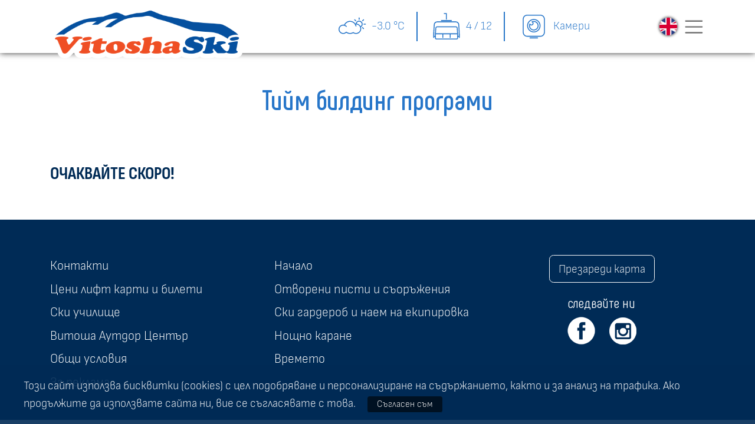

--- FILE ---
content_type: text/html; charset=utf-8
request_url: https://vitoshaski.com/summer/activities/teambuilding
body_size: 4475
content:




<!DOCTYPE html>

<html>
  <head>
    <meta charset="utf-8">
    <meta http-equiv="X-UA-Compatible" content="IE=edge">
    <meta name="viewport" content="width=device-width, initial-scale=1">
    <!-- The above 3 meta tags *must* come first in the head; any other head content must come *after* these tags -->
    <meta name="description" content="">
    <meta name="author" content="">
    <link rel="icon" href="/assets/images/favicon.ico">

    <title>Витоша ски</title>

    <!-- Bootstrap core CSS -->
    <link rel="stylesheet" media="screen" href="/assets/stylesheets/bootstrap.min.5.2.css">

    <!-- Custom styles for this template -->
    <link rel="stylesheet" media="screen" href="/assets/stylesheets/offcanvas.css">
    <link rel="stylesheet" media="screen" href="/assets/stylesheets/style.css">

    <script src="/assets/javascripts/jquery-2.1.0.min.js" type="text/javascript"></script>
    <script src="/assets/javascripts/js.cookie.min.js" type="text/javascript"></script>
    <script src="/assets/javascripts/main.js" type="text/javascript"></script>

    <script>
      (function(i,s,o,g,r,a,m){i['GoogleAnalyticsObject']=r;i[r]=i[r]||function(){
      (i[r].q=i[r].q||[]).push(arguments)},i[r].l=1*new Date();a=s.createElement(o),
      m=s.getElementsByTagName(o)[0];a.async=1;a.src=g;m.parentNode.insertBefore(a,m)
      })(window,document,'script','//www.google-analytics.com/analytics.js','ga');

      ga('create', 'UA-1581068-2', 'auto');
      ga('send', 'pageview');

    </script>
  </head>
  <body class="winter /summer/activities/teambuilding">
    
      <div class="tm-gdpr">
        <p>
          Този сайт използва бисквитки (cookies) с цел подобряване и персонализиране на съдържанието, както и за анализ на трафика. Ако продължите да използвате сайта ни, вие се съгласявате с това.
          <a href="" class="button" id='btnAccept'>Съгласен съм</a>
        </p>
      </div>
    
    <header class="fixed-top big">
      <nav class="navbar ol-main-nav-box">
        <div class="container">
          <div class="row justify-content-between align-items-center gx-0">
            <div class="col-9 col-sm-8 col-lg-4 align-self-stretch position-relative">
              <a class="ol-brand" href="/">
                <img src="/assets/images/vitoshaski-outline.png">
              </a>
            </div>
            <div class="col-auto">
              <div class="ol-nav-short-link d-lg-block">
                <a class="ol-button" href="/summer/information/weather">
                  <svg width="24" height="24" fill="currentColor">
                    <use xlink:href="/assets/images/vitosha.svg#weather"/>
                  </svg>
                  -3.0 °C
                </a>
                <a class="ol-button" href="/summer/information/lifts">
                  <svg width="24" height="24" fill="currentColor">
                    <use xlink:href="/assets/images/vitosha.svg#lift"/>
                  </svg>
                  4 / 12
                </a>
                <a class="ol-button" href="/summer/information/weather">
                  <svg width="24" height="24" fill="currentColor">
                    <use xlink:href="/assets/images/vitosha.svg#camera"/>
                  </svg>
                  Камери
                </a>
              </div>
            </div>

            <div class="col-auto d-flex align-items-center">
              
              <ul class="ol-lang-nav">
                <li id="lang-bg" class="selected"><a href="/lang/bg"><span>бг</span></a></li>
                <li id="lang-en" ><a href="/lang/en"><span>en</span></a></li>
              </ul>
              <button class="navbar-toggler" type="button" data-bs-toggle="offcanvas" data-bs-target="#navbar" aria-controls="navbar" aria-expanded="false" aria-label="Toggle navigation">
                <span class="navbar-toggler-icon"></span>
              </button>
              <div class="offcanvas offcanvas-end" tabindex="-1" id="navbar" aria-labelledby="navbarLabel">
                <div class="offcanvas-header">
                  <button type="button" class="btn-close" data-bs-dismiss="offcanvas" aria-label="Close"></button>
                </div>
                
  <div class="offcanvas-body">
    <ul class="navbar-nav justify-content-end flex-grow-1 pe-3">
    
      <li class="nav-item first  ">
        <a class="nav-link navLink "  href="/" title="Начало"><span class="text ddmenu">Начало</span></a>
      
      </li>
    
      <li class="nav-item   dropdown">
        <a class="nav-link navLink dropdown-toggle" data-bs-toggle="dropdown" href="/information" title="Актуална информация"><span class="text ddmenu">Актуална информация</span><span class="caret"></span></a>
      
        <ul class="dropdown-menu">
        
          <li class="">
            <a class="navLink2 ddmenu" href="/information/liftsslopes" title="Писти и съоръжения">Писти и съоръжения</a>
          </li>
        
          <li class="">
            <a class="navLink2 ddmenu" href="/information/weather" title="Времето &amp; уеб камери">Времето &amp; уеб камери</a>
          </li>
        
          <li class="">
            <a class="navLink2 ddmenu" href="/information/prices" title="Цени лифт карти и билети">Цени лифт карти и билети</a>
          </li>
        
          <li class="">
            <a class="navLink2 ddmenu" href="/information/workhours" title="Работно време">Работно време</a>
          </li>
        
        </ul>
      
      </li>
    
      <li class="nav-item   dropdown">
        <a class="nav-link navLink dropdown-toggle" data-bs-toggle="dropdown" href="/skischool" title="Ски &amp; сноуборд обучение"><span class="text ddmenu">Ски &amp; сноуборд обучение</span><span class="caret"></span></a>
      
        <ul class="dropdown-menu">
        
          <li class="">
            <a class="navLink2 ddmenu" href="/skischool/individually" title="Индивидуално обучение">Индивидуално обучение</a>
          </li>
        
          <li class="">
            <a class="navLink2 ddmenu" href="/skischool/grouplessons" title="Групово обучение">Групово обучение</a>
          </li>
        
          <li class="">
            <a class="navLink2 ddmenu" href="/skischool/kidspark" title="Витоша Кидс Парк ">Витоша Кидс Парк </a>
          </li>
        
          <li class="">
            <a class="navLink2 ddmenu" href="/skischool/skiclub" title="Витоша Ски Клуб">Витоша Ски Клуб</a>
          </li>
        
          <li class="">
            <a class="navLink2 ddmenu" href="/skischool/academy" title="Витоша Ски Школа">Витоша Ски Школа</a>
          </li>
        
        </ul>
      
      </li>
    
      <li class="nav-item   ">
        <a class="nav-link navLink "  href="/outdoor" title="Витоша Аутдор Център"><span class="text ddmenu">Витоша Аутдор Център</span></a>
      
      </li>
    
      <li class="nav-item   dropdown">
        <a class="nav-link navLink dropdown-toggle" data-bs-toggle="dropdown" href="/services" title="Услуги"><span class="text ddmenu">Услуги</span><span class="caret"></span></a>
      
        <ul class="dropdown-menu">
        
          <li class="">
            <a class="navLink2 ddmenu" href="/services/skipass" title="Презареди лифт карта">Презареди лифт карта</a>
          </li>
        
          <li class="">
            <a class="navLink2 ddmenu" href="/services/skirental" title="Ски &amp; сноуборд гардероб">Ски &amp; сноуборд гардероб</a>
          </li>
        
          <li class="">
            <a class="navLink2 ddmenu" href="/services/skiservice" title="Сервиз">Сервиз</a>
          </li>
        
          <li class="">
            <a class="navLink2 ddmenu" href="/services/restaurants" title="Заведения">Заведения</a>
          </li>
        
        </ul>
      
      </li>
    
      <li class="nav-item   dropdown">
        <a class="nav-link navLink dropdown-toggle" data-bs-toggle="dropdown" href="/activities " title="Активности"><span class="text ddmenu">Активности</span><span class="caret"></span></a>
      
        <ul class="dropdown-menu">
        
          <li class="">
            <a class="navLink2 ddmenu" href="/activities/nightskiing" title="Нощно каране">Нощно каране</a>
          </li>
        
          <li class="">
            <a class="navLink2 ddmenu" href="/activities/snowpark" title="Сноупарк">Сноупарк</a>
          </li>
        
          <li class="">
            <a class="navLink2 ddmenu" href="/activities/kidspark" title="Кидс Парк">Кидс Парк</a>
          </li>
        
          <li class="">
            <a class="navLink2 ddmenu" href="/activities/sleddingareas" title="Зони за шейни">Зони за шейни</a>
          </li>
        
        </ul>
      
      </li>
    
      <li class="nav-item   dropdown">
        <a class="nav-link navLink dropdown-toggle" data-bs-toggle="dropdown" href="/usefulinformation" title="Полезно"><span class="text ddmenu">Полезно</span><span class="caret"></span></a>
      
        <ul class="dropdown-menu">
        
          <li class="">
            <a class="navLink2 ddmenu" href="/usefulinformation/contacts" title="Контакти">Контакти</a>
          </li>
        
          <li class="">
            <a class="navLink2 ddmenu" href="/usefulinformation/map" title="Карта на зоната">Карта на зоната</a>
          </li>
        
          <li class="">
            <a class="navLink2 ddmenu" href="/usefulinformation/howtogetthere" title="Как да стигнете">Как да стигнете</a>
          </li>
        
          <li class="">
            <a class="navLink2 ddmenu" href="/usefulinformation/accommodation" title="Настаняване">Настаняване</a>
          </li>
        
          <li class="">
            <a class="navLink2 ddmenu" href="/usefulinformation/generalterms" title="Общи условия">Общи условия</a>
          </li>
        
          <li class="">
            <a class="navLink2 ddmenu" href="/usefulinformation/safety" title="Безопасност">Безопасност</a>
          </li>
        
          <li class="">
            <a class="navLink2 ddmenu" href="/usefulinformation/privacy" title="Политика за поверителност">Политика за поверителност</a>
          </li>
        
          <li class="">
            <a class="navLink2 ddmenu" href="/usefulinformation/communication" title="Официална комуникация">Официална комуникация</a>
          </li>
        
        </ul>
      
      </li>
    
    
      <li class="nav-item">
        <a href="/season/change" class="ol-winter nav-link"><span>лято</span></a>
      </li>
    
    </ul>
  </div>
  

              </div>

            </div>
          </div>
        </div>
      </nav>
    </header>
    







    
  <div class="ol-news-meteo ol-box mb-5">
    <div class="container">

      <div class="row">
        <div class="col-sm-12 ol-content-box">
        
          <h1>Тийм билдинг програми</h1>
<h4><strong>ОЧАКВАЙТЕ СКОРО!</strong></h4>
        
        </div>
      </div>

    </div>
  </div>



  
<script type="text/javascript" charset="utf-8">
  $(function() {
    galleriesInit();
 	});
</script>



    <div class="ol-instagram pt-4 pb-4">
      <div class="container">
        <div class="row">
          <div class="col">
            <div class="embedsocial-hashtag" data-ref="e72b139ebcd3447880a0c98691652dad01b894b9"><a class="feed-powered-by-es feed-powered-by-es-slider-new" href="https://embedsocial.com/social-media-aggregator/" target="_blank" title="Widget by EmbedSocial">Widget by EmbedSocial<span>→</span></a></div><script>(function(d, s, id){var js; if (d.getElementById(id)) {return;} js = d.createElement(s); js.id = id; js.src = "https://embedsocial.com/cdn/ht.js"; d.getElementsByTagName("head")[0].appendChild(js);}(document, "script", "EmbedSocialHashtagScript"));</script>
          </div>
        </div>
      </div>
    </div>
    

  <div >
    <footer class="ol-box-padding ol-box">
<div class="container">
<div class="row">
<div class="col-sm-4">
<ul>
<li><a title="Контакти" href="/usefulinformation/contacts">Контакти</a></li>
<li><a title="Цени" href="/information/prices">Цени лифт карти и билети</a></li>
<li><a title="Ски училище" href="/skischool/individually">Ски училище</a></li>
<li><a title="Витоша Аутдор Център" href="/outdoor">Витоша Аутдор Център</a></li>
<li><a title="Общи условия" href="/vitoshaski.com/usefulinformation/generalterms">Общи условия</a></li>
<li><a title="За реклама" href="mailto:contact@vitoshaski.com">За реклама</a></li>
</ul>
</div>
<div class="col-sm-4">
<ul>
<li><a title="Начало" href="/">Начало</a></li>
<li><a title="Съоръжения" href="/information/liftsslopes">Отворени писти и съоръжения</a></li>
<li><a title="Ски училище" href="/services/skirental">Ски гардероб и наем на екипировка</a></li>
<li><a title="Нощно каране" href="/activities/nightskiing">Нощно каране</a></li>
<li><a title="Времето" href="/information/weather">Времето</a></li>
<!-- <li><a title="Събития" href="/summer/events">Събития</a></li> --></ul>
</div>
<div class="col-sm-4 pt-3 text-center ol-media"><a class="mb-3 btn btn-outline-light" title="Презареди" href="/services/skipass">Презареди карта</a>
<h3 class="text-center mb-2">следвайте ни</h3>
<a href="https://www.facebook.com/vitoshaski/?fref=ts"> <img src="/assets/images/icons/f-k.png" alt="" /> </a> <a href="https://www.instagram.com/vitosha.mountain/"> <img src="/assets/images/icons/i-m.png" alt="" /> </a></div>
</div>
</div>
</footer>
  </div>

   


    <!-- Bootstrap core JavaScript
    ================================================== -->
    <!-- Placed at the end of the document so the pages load faster -->
    <script src="/assets/javascripts/bootstrap.bundle.min.5.2.js" type="text/javascript"></script>

    <!-- IE10 viewport hack for Surface/desktop Windows 8 bug -->
    <script src="/assets/javascripts/ie10-viewport-bug-workaround.js" type="text/javascript"></script>

    <script src="/assets/javascripts/offcanvas.js" type="text/javascript"></script>

  </body>
</html>



--- FILE ---
content_type: text/plain
request_url: https://www.google-analytics.com/j/collect?v=1&_v=j102&a=682988363&t=pageview&_s=1&dl=https%3A%2F%2Fvitoshaski.com%2Fsummer%2Factivities%2Fteambuilding&ul=en-us%40posix&dt=%D0%92%D0%B8%D1%82%D0%BE%D1%88%D0%B0%20%D1%81%D0%BA%D0%B8&sr=1280x720&vp=1280x720&_u=IEBAAEABAAAAACAAI~&jid=122648317&gjid=1883692735&cid=1410600659.1768647474&tid=UA-1581068-2&_gid=1501173498.1768647474&_r=1&_slc=1&z=809609649
body_size: -450
content:
2,cG-CP42D6T479

--- FILE ---
content_type: application/javascript; charset=utf-8
request_url: https://vitoshaski.com/assets/javascripts/main.js
body_size: 2110
content:
(function() {
  var dd;

  dd = function(o, g) {
    if (g) {
      console.group(g);
    }
    console.log(o);
    if (g) {
      return console.groupEnd();
    }
  };

  $(window).scroll(function() {
    var $hdr, isHdrBig, scrollTop;
    $hdr = $('header');
    scrollTop = $(window).scrollTop();
    isHdrBig = scrollTop <= 100;
    $hdr.toggleClass('big', isHdrBig);
    return $hdr.toggleClass('small', !isHdrBig);
  });

  $(document).on('click', '#btnAccept', function(e) {
    e.preventDefault();
    Cookies.set('acceptCookies', 'yes', {
      expires: 365
    });
    return location.reload();
  });

  window.galleriesInit = function() {
    if ($('div.gallery-1').length > 0) {
      Galleria.run('div.gallery-1', {
        width: 'auto',
        height: 0.75,
        carousel: true,
        lightbox: true,
        thumbnails: true,
        debug: false,
        initialTransition: 'fade'
      });
    }
    if ($('div.gallery-home').length > 0) {
      Galleria.run('div.gallery-home', {
        width: 'auto',
        height: 0.75,
        carousel: false,
        lightbox: false,
        thumbnails: false,
        debug: false,
        initialTransition: 'fade'
      });
    }
    if ($('div.gallery-news').length > 0) {
      Galleria.run('div.gallery-news', {
        width: 'auto',
        height: 0.52,
        imageCrop: true,
        carousel: false,
        thumbnails: false,
        layerFollow: !true,
        initialTransition: 'fade',
        showInfo: false,
        dataConfig: function(img) {
          return {
            layer: $(img).next().html()
          };
        }
      });
    }
    if ($('div.gallery-events').length > 0) {
      return $.getJSON('/js/event', function(data) {
        return Galleria.run('div.gallery-events', {
          dataSource: data,
          show: data.length - 1,
          width: 'auto',
          height: 1,
          imageCrop: true,
          carousel: false,
          thumbnails: false,
          layerFollow: true,
          initialTransition: 'fade',
          showInfo: false
        });
      });
    }
  };

}).call(this);


--- FILE ---
content_type: image/svg+xml
request_url: https://vitoshaski.com/assets/images/vitosha.svg
body_size: 17999
content:
<?xml version="1.0" encoding="utf-8"?>
<svg xmlns="http://www.w3.org/2000/svg" xmlns:xlink="http://www.w3.org/1999/xlink">
<symbol viewBox="0 0 104 24" class="bi" fill="currentColor" id="logo" xmlns="http://www.w3.org/2000/svg">
<path fill-rule="evenodd" d="M103.16,13.62c-0.39-0.1-0.8-0.13-1.15-0.13c-0.04,0-4.25,0.02-4.69,2.15c-0.01,0.04-0.01,0.07-0.02,0.11
	c-0.28-0.19-2.07-1.4-4.84-2.64c-3.54-1.58-10.35-1.16-13.92-1.86c-4.32-0.85-13.76-5.02-19.43-6.23c-1.67-0.35-4.43-1.71-5.05-1.85
	c-1.75-0.41-3.65-0.04-4.63,0.19c-0.64,0.15-4.39,0.35-5,0.35c-0.5,0-3.13,0.61-4.68,1.04c-4.28,1.75-8.03,4.54-8.03,4.54H28.4
	c0,0,2.64-2.83,7.13-4.79c-0.88-0.12-1.99,0.02-2.78,0.02c-0.48,0-2.1,0.39-3.62,0.75c-2.62,1.21-4.76,2.61-4.76,2.61l-3.3,0.08
	c0,0,1.02-0.86,2.65-1.92c-2.12,0.1-4.8,0.25-5.97,0.67c-5.13,1.84-10.12,5.14-12.28,6.66c-0.32-0.01-0.67-0.02-1.06-0.02
	c-1.58,0-2.78,0.15-3.62,0.47c2.38-2.1,8.67-7.07,16.88-9.08c1.47-0.36,8.71-1.36,9.68-1.36c0,0,6.05-2.06,6.92-2.24
	c1.21-0.24,2.05,0.32,3.28,0.73c1.23,0.41,1.86,1.3,3.07,0.89c1.21-0.41,5.29-1.36,5.94-1.36c0.81,0,2.99-0.25,4.05-0.5
	c1.06-0.25,2.65-1.18,4.06-0.77c0.75,0.22,5.1,2.27,7.44,2.75c1.79,0.37,8.95,1.85,9.93,1.98c0.98,0.12,5.21,1.61,6.43,1.61
	c1.22,0,9.36,0.74,10.01,0.74c0.65,0,2.61,0.23,4.15,0.25c2.37,0.02,7.09,3.45,8.14,4.13C102.04,12.42,102.77,13.13,103.16,13.62z
	 M7.83,22.84l5.28-5.97c0.89-1.01,0.95-0.97,1.74-1.03c0.44-0.04,0.83-0.21,0.91-0.56c0.1-0.46-0.22-0.76-2.48-0.76
	c-0.72,0-2.98-0.01-3.15,0.8c-0.11,0.52,0.83,0.39,0.74,0.86c-0.06,0.31-1.14,1.49-1.42,1.81c-0.27,0.27-0.73,1.01-1.32,0.98
	c-0.39-0.01-0.48-0.52-0.6-0.75c-0.29-0.68-0.78-1.7-0.72-1.98c0.07-0.35,0.94-0.38,1.04-0.88c0.04-0.2,0.32-0.85-3.45-0.85
	c-0.92,0-3.78,0.05-3.99,1.06c-0.06,0.27,0.08,0.47,0.43,0.51c0.68,0.08,0.81,0.24,1.18,1.09l2.38,5.76
	c0.27,0.62,0.45,1.05,1.49,1.05C6.86,23.98,7.34,23.38,7.83,22.84 M19.51,21.42l0.76-3.65c0.06-0.27,0.1-0.58-0.44-0.58
	c-0.18,0-4.82,0.39-5.01,1.32c-0.12,0.59,0.82,0.45,0.89,0.9c0.1,0.48-0.33,2.38-0.66,2.84c-0.3,0.41-1.04,0.43-1.14,0.9
	c-0.07,0.31-0.04,0.82,3.04,0.82c0.81,0,3.09,0,3.27-0.89C20.37,22.4,19.19,22.96,19.51,21.42 M20.97,15.49
	c0.13-0.65-0.85-0.82-1.57-0.82c-0.92,0-3.36,0.35-3.54,1.22c-0.13,0.64,0.62,0.89,1.38,0.89C18.26,16.77,20.76,16.51,20.97,15.49z
	 M25.95,21.01l0.41-1.95c0.1-0.47,0.14-0.49,0.77-0.49h1.24c0.7,0,0.84-0.05,0.99-0.8c0.12-0.59,0.13-0.63-0.64-0.63h-1.26
	c-0.84,0-0.71,0.03-0.48-1.07c0.13-0.6,0.08-0.55-0.64-0.55c-0.54,0-0.51-0.04-0.96,0.14l-4.49,1.9c-0.24,0.1-0.21,0.25-0.25,0.43
	c-0.13,0.62-0.19,0.58,0.76,0.58c0.81,0,0.81-0.09,0.71,0.38l-0.56,2.7c-0.43,2.08,1.81,2.37,2.72,2.37c1.81,0,4.02-0.76,4.2-1.62
	c0.05-0.24-0.13-0.6-0.49-0.6c-0.32,0-0.71,0.3-1.27,0.3C26.23,22.1,25.77,21.89,25.95,21.01 M28.89,20.81
	c-0.43,2.07,1.6,3.21,4.26,3.21c2.64,0,6.07-1.31,6.52-3.46c0.34-1.62-1.09-3.42-4.23-3.42C32.46,17.15,29.37,18.47,28.89,20.81
	 M35.32,21.56c-0.09,0.42-0.32,0.84-0.99,0.81c-1.23-0.05-1.13-2.07-1.03-2.89c0.04-0.38,0.45-0.79,1.04-0.79
	C35.56,18.69,35.44,20.97,35.32,21.56z M45.5,17.23c-0.33-0.04-0.7-0.08-1.06-0.08c-1.85,0-3.49,0.82-3.76,2.13
	c-0.45,2.16,3.05,2.25,2.89,3.02c-0.06,0.29-0.43,0.42-0.79,0.42c-1.01,0-1.46-1.29-2.25-1.29c-0.52,0-0.74,0.27-0.81,0.61
	c-0.1,0.5,0.19,1.24,0.57,1.61c0.21,0.21,0.38,0.25,0.74,0.25c0.13,0,0.24-0.01,0.35-0.03c0.13-0.01,0.24-0.03,0.37-0.03
	c0.11,0,0.49,0.04,0.93,0.08c0.44,0.05,0.95,0.09,1.31,0.09c1.87,0,3.68-0.85,3.93-2.08c0.42-2.03-3.5-2.19-3.32-3.02
	c0.05-0.25,0.42-0.45,0.74-0.45c0.79,0,1.15,1.03,2.17,1.03c0.47,0,0.93-0.26,1.01-0.62c0.11-0.54-0.47-1.74-1.29-1.74
	c-0.16,0-0.33,0.04-0.5,0.08c-0.17,0.05-0.32,0.09-0.5,0.09C46.09,17.32,45.81,17.28,45.5,17.23 M59.73,21.89l0.37-2.11
	c0.06-0.37,0.76-2.63-2.54-2.63c-2.01,0-2.49,1.16-3.02,1.16c-0.47,0-0.36-0.42-0.29-0.67l0.62-2.49c0.08-0.38,0.07-0.5-0.47-0.5
	c-0.02,0-4.74,0.27-4.96,1.32c-0.13,0.62,1.02,0.29,0.86,1.22c-0.1,0.59-0.18,1.19-0.3,1.78c-0.15,0.72-0.51,2.45-0.85,3.06
	c-0.48,0.85-1.13,0.62-1.24,1.14c-0.08,0.41,0.43,0.8,2.99,0.8c0.68,0,2.73-0.01,2.89-0.77c0.1-0.47-0.67-0.25-0.44-1.34l0.32-1.52
	c0.12-0.59,0.23-1.27,1.32-1.27c1.28,0,1.04,1.23,0.9,1.89c-0.09,0.43-0.2,0.89-0.4,1.31c-0.28,0.67-0.78,0.65-0.86,1.03
	c-0.14,0.67,2.03,0.67,2.59,0.67c0.66,0,2.96,0.01,3.12-0.75C60.43,22.72,59.5,23,59.73,21.89 M70.05,20.71l0.27-1.31
	c0.41-1.96-2.33-2.25-3.36-2.25c-1.71,0-4.89,0.72-5.12,1.83c-0.09,0.42,0.28,0.72,0.86,0.72c1.6,0,2-1.41,3.08-1.41
	c0.83,0,0.66,0.9,0.57,1.33c-0.1,0.47-0.34,0.45-0.9,0.45c-3.16,0-4.62,1.15-4.81,2.08c-0.27,1.3,1.1,1.87,2.59,1.87
	c0.83,0,1.4-0.17,1.83-0.34c0.43-0.16,0.7-0.33,0.91-0.33c0.45,0,0.35,0.67,1.76,0.67c1.31,0,2.88-0.81,3.03-1.56
	C70.91,21.76,69.57,23.01,70.05,20.71 M65.62,21.02c0.5,0,0.42,0.33,0.36,0.62c-0.08,0.39-0.25,0.93-0.93,0.93
	c-0.52,0-0.7-0.37-0.63-0.71C64.51,21.44,65.01,21.02,65.62,21.02z M89.69,21.85l1.35,1.56c0.35,0.41,0.43,0.43,1.15,0.43h2.53
	c1.38,0,1.87-0.35,1.95-0.76c0.11-0.55-0.88-0.54-1.53-1.27c-0.28-0.3-1.99-2.19-1.92-2.51c0.03-0.16,0.79-0.42,0.98-0.48
	c1.18-0.48,1.79-0.21,1.91-0.8c0.17-0.81-1.79-0.82-2.52-0.82c-0.63,0-2.47,0.04-2.61,0.72c-0.05,0.26,0.28,0.37,0.24,0.55
	c-0.04,0.2-1.28,0.64-1.57,0.64c-0.43,0-0.36-0.33-0.15-1.16l0.66-2.77c0.08-0.29,0.09-0.5-0.4-0.5c-0.95,0-5.14,0.64-5.32,1.52
	c-0.16,0.75,1.37,0.04,1.15,1.1l-0.39,1.87c-0.12,0.58-0.47,1.82-0.71,2.74c-0.28,1.1-1.14,0.64-1.27,1.27
	c-0.18,0.86,1.5,0.82,2.97,0.82c2.8,0,3.04-0.54,3.11-0.9c0.13-0.61-0.74-0.22-0.45-1.39c0.02-0.08,0.06-0.37,0.26-0.37
	C89.29,21.32,89.63,21.77,89.69,21.85 M102.13,21.42l0.76-3.65c0.06-0.27,0.1-0.58-0.44-0.58c-0.18,0-4.82,0.39-5.01,1.32
	c-0.12,0.59,0.82,0.45,0.89,0.9c0.1,0.48-0.33,2.38-0.66,2.84c-0.3,0.41-1.04,0.43-1.14,0.9c-0.06,0.31-0.04,0.82,3.04,0.82
	c0.81,0,3.09,0,3.27-0.89C102.99,22.4,101.81,22.96,102.13,21.42 M103.59,15.49c0.14-0.65-0.85-0.82-1.57-0.82
	c-0.92,0-3.36,0.35-3.54,1.22c-0.13,0.64,0.62,0.89,1.38,0.89C100.88,16.77,103.38,16.51,103.59,15.49z M81.91,14.81
	c-0.01,0-0.03,0-0.05,0.01c-0.02,0-0.03,0.01-0.05,0.01c-0.01,0.01-0.03,0.01-0.05,0.01c-0.02,0-0.03,0-0.05,0
	c-0.12,0-0.27-0.02-0.45-0.06c-0.18-0.04-0.38-0.09-0.6-0.13c-0.22-0.05-0.47-0.09-0.73-0.13c-0.27-0.04-0.55-0.06-0.86-0.06
	c-1.42,0-2.69,0.3-3.8,0.91c-1.12,0.61-1.78,1.35-2,2.24c-0.02,0.1-0.04,0.21-0.04,0.32c0,0.11,0.01,0.22,0.03,0.33
	c0.04,0.26,0.13,0.51,0.29,0.75c0.16,0.24,0.37,0.47,0.62,0.68c0.2,0.17,0.44,0.31,0.7,0.43c0.26,0.12,0.53,0.23,0.8,0.32
	c0.25,0.08,0.49,0.16,0.73,0.23c0.24,0.07,0.46,0.14,0.67,0.2c0.38,0.11,0.68,0.23,0.9,0.35c0.23,0.12,0.31,0.29,0.26,0.5
	c-0.04,0.18-0.22,0.34-0.52,0.46c-0.3,0.12-0.67,0.18-1.1,0.18c-0.01,0-0.03,0-0.05,0c-0.02,0-0.03,0-0.05,0
	c-0.51-0.01-0.98-0.09-1.4-0.26c-0.42-0.16-0.71-0.37-0.87-0.61c-0.05-0.06-0.09-0.14-0.13-0.23c-0.04-0.09-0.09-0.18-0.14-0.27
	c-0.1-0.18-0.23-0.35-0.38-0.5c-0.15-0.15-0.35-0.22-0.6-0.22c-0.23,0-0.43,0.06-0.59,0.19c-0.16,0.13-0.27,0.31-0.33,0.55
	c-0.03,0.12-0.05,0.24-0.06,0.37c-0.01,0.13-0.01,0.26,0,0.4c0,0.29,0.05,0.58,0.14,0.85c0.09,0.27,0.2,0.47,0.34,0.59
	c0.18,0.17,0.59,0.33,1.23,0.47c0.65,0.14,1.35,0.23,2.12,0.29c0.16,0.01,0.32,0.02,0.48,0.02c0.16,0,0.33,0.01,0.48,0.01
	c1.65,0,3.07-0.3,4.27-0.91c1.2-0.61,1.91-1.39,2.14-2.35c0.19-0.8,0.02-1.39-0.52-1.77c-0.54-0.38-1.15-0.68-1.85-0.89
	c-0.23-0.06-0.45-0.12-0.67-0.18c-0.22-0.06-0.43-0.11-0.62-0.17c-0.44-0.11-0.8-0.23-1.08-0.37c-0.28-0.14-0.4-0.33-0.34-0.57
	c0.05-0.21,0.19-0.38,0.42-0.49c0.23-0.12,0.51-0.17,0.86-0.17c0.43,0,0.79,0.08,1.08,0.23c0.29,0.16,0.56,0.33,0.79,0.51
	c0.11,0.09,0.22,0.18,0.32,0.27c0.1,0.09,0.21,0.17,0.33,0.24c0.12,0.07,0.24,0.13,0.37,0.18c0.13,0.05,0.27,0.07,0.41,0.07
	c0.29,0,0.56-0.09,0.8-0.26c0.24-0.17,0.39-0.39,0.45-0.64c0.03-0.12,0.04-0.25,0.02-0.4c-0.01-0.15-0.05-0.3-0.11-0.47
	c-0.1-0.3-0.26-0.58-0.5-0.84c-0.23-0.25-0.51-0.38-0.84-0.38c-0.07,0-0.15,0.01-0.23,0.02c-0.08,0.01-0.16,0.03-0.23,0.06
	c-0.01,0-0.02,0-0.03,0c-0.01,0-0.02,0.01-0.03,0.01c-0.03,0.01-0.06,0.02-0.09,0.02c-0.03,0-0.06,0.01-0.08,0.01L81.91,14.81z"/>
</symbol>

<symbol viewBox="0 0 24 24" class="bi" fill="currentColor" id="weather" xmlns="http://www.w3.org/2000/svg">
<path fill-rule="evenodd" d="M20.55,10.11c0-1.58-1.29-2.86-2.86-2.86c-1.39,0-2.55,0.99-2.8,2.34c-0.1,0.01-0.2,0.02-0.3,0.03
		c-0.97-1.35-2.54-2.2-4.3-2.2c-2.08,0-3.98,1.25-4.83,3.13c-0.24-0.05-0.48-0.08-0.72-0.08c-2.09,0-3.79,1.7-3.79,3.79
		s1.7,3.79,3.79,3.79c0.94,0,1.82-0.35,2.51-0.97c0.89,0.63,1.93,0.97,3.04,0.97c0.91,0,1.79-0.24,2.58-0.68
		c0.68,0.44,1.46,0.68,2.28,0.68c2.34,0,4.25-1.91,4.25-4.25c0-0.44-0.09-0.86-0.21-1.27C20.02,12.02,20.55,11.11,20.55,10.11z
		 M15.15,17.3c-0.74,0-1.45-0.23-2.05-0.66c0,0,0,0,0,0c-0.11-0.08-0.26-0.09-0.38-0.03c-0.01,0-0.02,0.01-0.03,0.01c0,0,0,0,0,0
		c-1.6,0.99-3.76,0.86-5.23-0.31c-0.16-0.13-0.4-0.1-0.53,0.06c-0.01,0.01-0.01,0.02-0.01,0.02c-0.01,0.01-0.02,0-0.02,0.01
		c-0.58,0.58-1.34,0.9-2.16,0.9c-1.68,0-3.04-1.36-3.04-3.04c0-1.68,1.36-3.04,3.04-3.04c0.86,0,1.69,0.37,2.27,1.01
		c0.14,0.15,0.37,0.17,0.53,0.03c0.15-0.14,0.17-0.38,0.03-0.53c-0.38-0.43-0.86-0.75-1.38-0.97c0.75-1.57,2.35-2.6,4.11-2.6
		c2.12,0,3.99,1.5,4.46,3.56c0.04,0.17,0.19,0.29,0.37,0.29c0.03,0,0.05,0,0.08-0.01c0.2-0.05,0.33-0.25,0.28-0.45
		c-0.1-0.44-0.27-0.85-0.46-1.23c0.05,0,0.09-0.01,0.14-0.01c1.93,0,3.5,1.57,3.5,3.5S17.08,17.3,15.15,17.3z M15.64,9.61
		C15.87,8.68,16.7,8,17.69,8c1.17,0,2.11,0.95,2.11,2.11c0,0.7-0.35,1.33-0.92,1.72C18.25,10.63,17.05,9.78,15.64,9.61z M17.31,6.21
		V4.98c0-0.21,0.17-0.38,0.38-0.38s0.38,0.17,0.38,0.38v1.22c0,0.21-0.17,0.38-0.38,0.38S17.31,6.42,17.31,6.21z M21.58,13.47
		c0.15,0.15,0.15,0.38,0,0.53c-0.07,0.07-0.17,0.11-0.27,0.11s-0.19-0.04-0.26-0.11l-0.87-0.87c-0.15-0.15-0.15-0.38,0-0.53
		c0.15-0.15,0.38-0.15,0.53,0L21.58,13.47z M13.8,6.75c-0.15-0.15-0.15-0.38,0-0.53s0.38-0.15,0.53,0l0.87,0.87
		c0.15,0.15,0.15,0.38,0,0.53c-0.07,0.07-0.17,0.11-0.26,0.11s-0.19-0.04-0.27-0.11L13.8,6.75z M23.19,10.11
		c0,0.21-0.17,0.38-0.38,0.38h-1.22c-0.21,0-0.38-0.17-0.38-0.38s0.17-0.38,0.38-0.38h1.22C23.02,9.74,23.19,9.9,23.19,10.11z
		 M20.18,7.62c-0.15-0.15-0.15-0.38,0-0.53l0.87-0.87c0.15-0.15,0.38-0.15,0.53,0s0.15,0.38,0,0.53l-0.87,0.87
		c-0.07,0.07-0.17,0.11-0.26,0.11S20.26,7.69,20.18,7.62z"/>
</symbol>

<symbol viewBox="0 0 24 24" class="bi" fill="currentColor" id="lift" xmlns="http://www.w3.org/2000/svg">
<path fill-rule="evenodd" d="M9.76,1.43c0-0.21,0.17-0.38,0.38-0.38h1.77c0.21,0,0.38,0.17,0.38,0.38v4.61c0,0.21-0.17,0.38-0.38,0.38
		s-0.38-0.17-0.38-0.38V1.81h-1.4C9.92,1.81,9.76,1.64,9.76,1.43z M7.79,7.5h8.23c0.21,0,0.38-0.17,0.38-0.38s-0.17-0.38-0.38-0.38
		H7.79c-0.21,0-0.38,0.17-0.38,0.38S7.58,7.5,7.79,7.5z M22.75,20.99c0,0.21-0.17,0.38-0.38,0.38S22,21.2,22,20.99v-0.54l-0.66-0.02
		l0,1.06c0,0.6-0.49,1.09-1.09,1.09H3.75c-0.6,0-1.09-0.49-1.09-1.09v-1.05H2l0,0.55c0,0.21-0.17,0.38-0.38,0.38
		s-0.38-0.17-0.38-0.38v-3.98l0.41-6.57c0.09-1.45,1.3-2.59,2.76-2.59h15.16c1.46,0,2.67,1.14,2.76,2.59l0.41,6.55L22.75,20.99z
		 M3.41,17.57h17.19v-0.34l-0.24-3.83c-0.03-0.44-0.39-0.78-0.83-0.78H4.47c-0.44,0-0.8,0.34-0.83,0.78l-0.24,3.86L3.41,17.57z
		 M20.59,18.32h-5.23V21c0,0.21-0.17,0.38-0.38,0.38s-0.38-0.17-0.38-0.38v-2.68H9.39V21c0,0.21-0.17,0.38-0.38,0.38
		S8.64,21.21,8.64,21v-2.68H3.41l0,1.75c0,0,0,0,0,0s0,0,0,0l0,1.43c0,0.19,0.15,0.34,0.34,0.34h16.51c0.19,0,0.34-0.15,0.34-0.34
		V18.32z M22,19.7v-2.69l-0.41-6.52c-0.07-1.06-0.95-1.89-2.01-1.89H4.42c-1.06,0-1.94,0.83-2.01,1.89L2,17.04l0,2.66h0.66v-2.47
		l0.24-3.88c0.05-0.83,0.74-1.48,1.58-1.48h15.05c0.83,0,1.53,0.65,1.58,1.48l0.24,3.86l0,2.48L22,19.7z"/>
</symbol>

<symbol viewBox="0 0 24 24" class="bi" fill="currentColor" id="camera" xmlns="http://www.w3.org/2000/svg">
<path fill-rule="evenodd" d="M15.14,21.69H8.86c-0.21,0-0.38-0.17-0.38-0.38s0.17-0.38,0.38-0.38h6.27c0.21,0,0.38,0.17,0.38,0.38
		S15.34,21.69,15.14,21.69z M17.42,20.35H6.58c-1.96,0-3.56-1.6-3.56-3.56V5.95c0-1.96,1.6-3.56,3.56-3.56h10.83
		c1.96,0,3.56,1.6,3.56,3.56v10.83C20.98,18.75,19.38,20.35,17.42,20.35z M6.58,3.14c-1.55,0-2.81,1.26-2.81,2.81v10.83
		c0,1.55,1.26,2.81,2.81,2.81h10.83c1.55,0,2.81-1.26,2.81-2.81V5.95c0-1.55-1.26-2.81-2.81-2.81H6.58z M12,16.83
		c-3.01,0-5.47-2.45-5.47-5.47S8.99,5.9,12,5.9c3.01,0,5.47,2.45,5.47,5.47S15.01,16.83,12,16.83z M12,6.65
		c-2.6,0-4.72,2.12-4.72,4.72c0,2.6,2.12,4.72,4.72,4.72s4.72-2.12,4.72-4.72C16.72,8.77,14.6,6.65,12,6.65z M12,15.24
		c-2.14,0-3.87-1.74-3.87-3.87c0-0.55,0.12-1.09,0.35-1.6c0.06-0.14,0.2-0.21,0.35-0.22c0.15,0,0.28,0.1,0.34,0.24
		c0.14,0.37,0.51,0.63,0.91,0.63c0.54,0,0.97-0.44,0.97-0.97c0-0.4-0.25-0.76-0.63-0.91c-0.14-0.05-0.24-0.19-0.24-0.34
		c0-0.15,0.08-0.29,0.22-0.35C10.91,7.61,11.45,7.5,12,7.5c2.14,0,3.87,1.74,3.87,3.87C15.87,13.5,14.14,15.24,12,15.24z
		 M8.94,10.74c-0.04,0.21-0.07,0.42-0.07,0.63c0,1.72,1.4,3.12,3.12,3.12s3.12-1.4,3.12-3.12S13.72,8.25,12,8.25
		c-0.21,0-0.42,0.02-0.63,0.06c0.27,0.31,0.43,0.71,0.43,1.13c0,0.95-0.77,1.72-1.72,1.72C9.65,11.17,9.25,11.01,8.94,10.74z"/>
</symbol>

<symbol viewBox="0 0 16 16" class="bi" fill="currentColor" id="mi-circle-facebook" xmlns="http://www.w3.org/2000/svg">
<path fill-rule="evenodd" d="M12.2,0H3.8C1.71,0,0,1.7,0,3.8v8.4C0,14.3,1.71,16,3.8,16h8.4c2.1,0,3.8-1.71,3.8-3.8V3.8
		C16,1.7,14.3,0,12.2,0 M15.28,12.2c0,1.7-1.38,3.08-3.08,3.08H9.02l0-6.17h2.77c0.2,0,0.36-0.16,0.36-0.36
		c0-0.2-0.16-0.36-0.36-0.36H9.02V7.01c0-0.01-0.03-0.81,0.43-1.29c0.24-0.25,0.57-0.37,1.01-0.37h1.36c0.19,0,0.34-0.15,0.34-0.34
		l0-0.04c0-0.19-0.15-0.34-0.34-0.34h-1.36c-0.64,0-1.15,0.2-1.53,0.6C8.25,5.93,8.3,7,8.3,7.03v1.36H7.01
		c-0.2,0-0.36,0.16-0.36,0.36c0,0.2,0.16,0.36,0.36,0.36H8.3v6.17H3.8c-1.7,0-3.08-1.38-3.08-3.08V3.8c0-1.7,1.38-3.08,3.08-3.08
		h8.4c1.7,0,3.08,1.38,3.08,3.08V12.2z"/>
</symbol>

<symbol viewBox="0 0 16 16" class="bi" fill="currentColor" id="mi-circle-instagram" xmlns="http://www.w3.org/2000/svg">
<path fill-rule="evenodd" d="M12.2,16H3.8C1.7,16,0,14.3,0,12.2V3.8C0,1.71,1.7,0,3.8,0h8.4C14.3,0,16,1.71,16,3.8v8.4
	C16,14.3,14.3,16,12.2,16 M3.8,0.72c-1.7,0-3.08,1.38-3.08,3.08v8.4c0,1.7,1.38,3.08,3.08,3.08h8.4c1.7,0,3.08-1.38,3.08-3.08V3.8
	c0-1.7-1.38-3.08-3.08-3.08H3.8z M8,11.39c-1.87,0-3.39-1.52-3.39-3.39c0-1.87,1.52-3.39,3.39-3.39c1.87,0,3.39,1.52,3.39,3.39
	C11.39,9.87,9.87,11.39,8,11.39 M8,5.33c-1.47,0-2.67,1.2-2.67,2.67c0,1.47,1.2,2.67,2.67,2.67c1.47,0,2.67-1.2,2.67-2.67
	C10.67,6.53,9.47,5.33,8,5.33 M12.87,3.46c0-0.35-0.29-0.64-0.64-0.64c-0.35,0-0.64,0.29-0.64,0.64c0,0.35,0.29,0.64,0.64,0.64
	C12.58,4.1,12.87,3.81,12.87,3.46"/>
</symbol>

<symbol viewBox="0 0 16 16" class="bi" fill="currentColor" id="mi-circle-twitter" xmlns="http://www.w3.org/2000/svg">
<path fill-rule="evenodd" d="M6.16,14.76c-2.68,0-4.94-1.19-5.98-2.88c-0.08-0.13-0.1-0.29-0.05-0.43c0.05-0.15,0.16-0.27,0.3-0.33h0
		l1.49-0.63C1.25,9.33-0.65,5.5,1.55,1.97c0.1-0.16,0.27-0.25,0.46-0.26c0,0,0,0,0.01,0c0.19,0,0.36,0.09,0.46,0.25
		C2.89,2.61,4.3,4.6,5.92,4.94C6.03,4.97,6.13,4.9,6.16,4.79c0.24-0.8,0.9-2.36,2.59-3.21c2.04-1.02,4.02,0.46,4.57,0.94
		c0.03,0.02,0.06,0.04,0.1,0.04l1.98,0.06c0.19,0.01,0.36,0.11,0.44,0.28c0.08,0.17,0.07,0.37-0.04,0.52l-1.25,1.76
		c-0.03,0.04-0.04,0.08-0.04,0.12c0.01,0.48,0.01,1.78-0.33,3.26c-0.58,2.47-1.85,4.25-3.68,5.15C9.02,14.45,7.54,14.76,6.16,14.76
		 M1.17,11.59c-0.13,0.06-0.18,0.22-0.09,0.33c1.92,2.45,6.14,2.61,9.11,1.15c3.97-1.95,3.61-7.85,3.61-7.91c0,0,0-0.1,0.01-0.13
		c0.01-0.03,0.06-0.11,0.06-0.11l0.9-1.27c0.1-0.14,0-0.34-0.17-0.35l-1.35-0.04c0,0-0.12-0.01-0.17-0.04
		c-0.03-0.02-0.09-0.07-0.09-0.07c-0.02-0.02-2-1.89-3.9-0.94C7.12,3.21,6.76,5.39,6.75,5.41c0,0-0.01,0.09-0.11,0.19
		C6.54,5.7,6.4,5.71,6.4,5.71c-1.8,0-3.35-1.72-4.17-2.85c-0.1-0.14-0.3-0.11-0.38,0.04c-1.6,3.27,0.37,6.72,0.81,7.41
		c0.08,0.13,0.1,0.28,0.05,0.42C2.67,10.88,2.56,11,2.43,11.06L1.17,11.59z M0.71,11.79C0.71,11.78,0.71,11.78,0.71,11.79
		L0.71,11.79z"/>
</symbol>
<symbol viewBox="0 0 16 16" class="bi" fill="currentColor" id="mi-circle-share" xmlns="http://www.w3.org/2000/svg">
<path fill-rule="evenodd" d="M13.35,10.85c-0.8,0-1.51,0.36-1.98,0.94L5,8.85c0.1-0.27,0.15-0.56,0.15-0.87c0-0.3-0.06-0.6-0.15-0.87
	l6.37-2.91c0.47,0.57,1.19,0.94,1.99,0.94c1.42,0,2.57-1.15,2.57-2.57c0-1.42-1.16-2.57-2.57-2.57s-2.57,1.15-2.57,2.57
	c0,0.36,0.08,0.71,0.21,1.02L4.66,6.48C4.19,5.83,3.43,5.41,2.57,5.41C1.16,5.41,0,6.56,0,7.98s1.16,2.57,2.57,2.57
	c0.86,0,1.62-0.42,2.08-1.07l6.33,2.92c-0.14,0.31-0.21,0.66-0.21,1.02c0,1.42,1.16,2.57,2.57,2.57s2.57-1.15,2.57-2.57
	S14.77,10.85,13.35,10.85z M13.35,0.72c1.02,0,1.86,0.83,1.86,1.86c0,1.02-0.83,1.86-1.86,1.86S11.5,3.6,11.5,2.57
	C11.5,1.55,12.33,0.72,13.35,0.72z M2.57,9.84c-1.02,0-1.86-0.83-1.86-1.86c0-1.02,0.83-1.86,1.86-1.86s1.86,0.83,1.86,1.86
	C4.43,9.01,3.6,9.84,2.57,9.84z M13.35,15.28c-1.02,0-1.86-0.83-1.86-1.86c0-1.02,0.83-1.86,1.86-1.86s1.86,0.83,1.86,1.86
	C15.21,14.45,14.38,15.28,13.35,15.28z"/>
</symbol>
<symbol viewBox="0 0 16 16" class="bi" fill="currentColor" id="mi-play-fill" xmlns="http://www.w3.org/2000/svg">
<path fill-rule="evenodd" d="M6.36,11.43c-0.1,0-0.2-0.03-0.29-0.08c-0.18-0.1-0.29-0.29-0.29-0.5V5.18c0-0.21,0.11-0.4,0.29-0.5
	s0.4-0.1,0.58,0l4.91,2.84c0.18,0.1,0.29,0.29,0.29,0.5s-0.11,0.4-0.29,0.5l-4.91,2.84C6.56,11.4,6.46,11.43,6.36,11.43z M6.47,5.37
	v5.29l4.58-2.65L6.47,5.37z M8,16c-4.41,0-8-3.59-8-8c0-4.41,3.59-8,8-8s8,3.59,8,8C16,12.41,12.41,16,8,16z M8,0.69
	C3.97,0.69,0.69,3.97,0.69,8S3.97,15.31,8,15.31s7.31-3.28,7.31-7.31S12.03,0.69,8,0.69z"/>
</symbol>
<symbol viewBox="0 0 16 16" class="bi" fill="currentColor" id="mi-circle-youtube" xmlns="http://www.w3.org/2000/svg">
<path fill-rule="evenodd" d="M12.89,14.61H3.11C1.39,14.61,0,13.22,0,11.51V4.64c0-1.71,1.39-3.11,3.11-3.11h9.79
	c1.71,0,3.11,1.39,3.11,3.11v6.86C16,13.22,14.61,14.61,12.89,14.61z M3.11,2.13c-1.39,0-2.52,1.13-2.52,2.52v6.86
	c0,1.39,1.13,2.52,2.52,2.52h9.79c1.39,0,2.52-1.13,2.52-2.52V4.64c0-1.39-1.13-2.52-2.52-2.52H3.11z M6.49,10.86
	c-0.08,0-0.16-0.02-0.24-0.06c-0.15-0.09-0.24-0.24-0.24-0.41V5.76c0-0.17,0.09-0.32,0.24-0.41c0.15-0.09,0.32-0.08,0.47,0
	l4.01,2.31c0.15,0.09,0.24,0.24,0.24,0.41c0,0.17-0.09,0.32-0.24,0.41L6.73,10.8C6.65,10.84,6.57,10.86,6.49,10.86z M6.58,5.92v4.32
	l3.74-2.16L6.58,5.92z"/>
</symbol>
</svg>